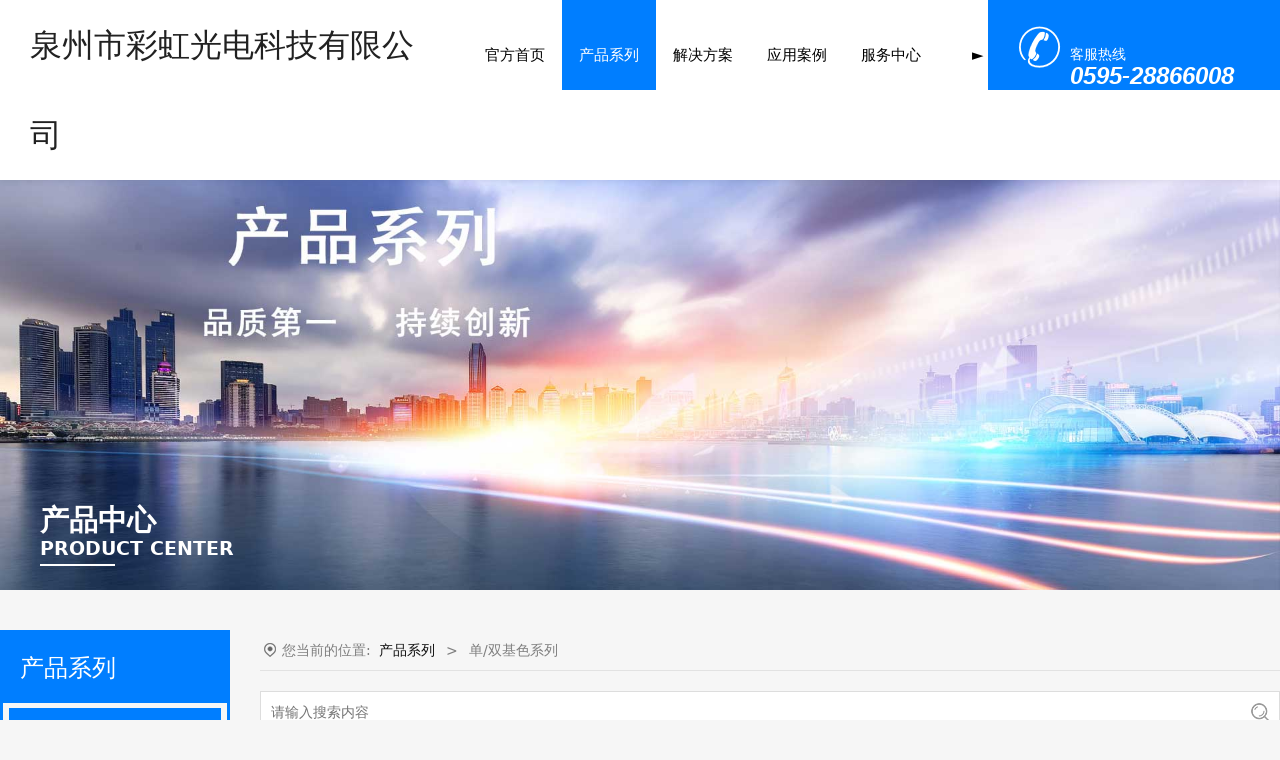

--- FILE ---
content_type: text/html; charset=UTF-8
request_url: http://www.fjchled.com/cate-16125-17792.html
body_size: 8783
content:
<!DOCTYPE HTML>
<html>
<head>
<title>单/双基色系列</title>
<meta charset="utf-8">
<meta http-equiv="X-UA-Compatible" content="IE=edge">
<meta name="viewport" content="width=device-width, initial-scale=1">
<meta content="yes" name="apple-mobile-web-app-capable">
<meta content="yes" name="apple-touch-fullscreen">
<meta content="" name="keywords">
<meta content="" name="description">
<meta content="initial-scale=1.0, minimum-scale=1.0, maximum-scale=2.0, user-scalable=no, width=device-width" name="viewport" />
<meta name="author" content="厦门三五互联信息有限公司,https://www.35.com/">
<link rel="icon" href="/favicon.ico" type="image/x-icon" /><link rel="stylesheet" href="/template/css/fontawesome/css/font-awesome.css">
<link rel="stylesheet" href="/template/css/global.css">
<link rel="stylesheet" href="/template/css/widget.css">
<link rel="stylesheet" href="/template/css/variousComponents.css">
<link rel="stylesheet" href="/template/css/images.css">
<link rel="stylesheet" href="/template/712/css/theme.css">
<link rel="stylesheet" href="/template/712/css/color_5.css">
<script src="/template/js/jquery-3.6.0.min.js"></script>
<!--[if !IE]><!-->
<script src="/template/js/base.js"></script>
<!--<![endif]-->
<!--[if gte IE 9]>
<script src="/template/js/base.js"></script>
<![endif]-->
<!--[if lt IE 9]>
      <link rel="stylesheet" href="/template/712/css/fontawesome/css/font-awesome-ie7.min.css">
      <script src="/template/js/selectivizr.js"></script>
      <script src="//cdn.bootcss.com/html5shiv/3.7.2/html5shiv.min.js"></script>
      <script src="//cdn.bootcss.com/respond.js/1.4.2/respond.min.js"></script>
      <script src="//cdn.bootcss.com/modernizr/2.8.2/modernizr.min.js"></script>
    <![endif]-->
<link href="/public/naples/plugins/lightbox/css/lightbox.min.css" rel="stylesheet">
<link rel="stylesheet" href="/template/banner/css/swiper.min.css">
<script src="/template/banner/js/swiper.min.js"></script> <script src="/template/js/jquery.SuperSlide.js"></script>
<script src="/template/js/common.js?1"></script>
<script src="/template/712/js/theme.js"></script>
<!-- feib -->
<script type="text/javascript" src="/public/naples/plugins/layer/layer.js"></script>
<script type="text/javascript" src="/forum/language.js?lanno=cn&_csrf=691f2U7LmCmXVtopqPSI6zoja9s9BAa2Ile%2F8i51yx8IhSztlDqoylDTyJkceq5zg5MXk1ZKAjuY5c2vLw"></script>
<script type="text/javascript" src="/forum/ajax-url.js?lanno=cn&_csrf=691f2U7LmCmXVtopqPSI6zoja9s9BAa2Ile%2F8i51yx8IhSztlDqoylDTyJkceq5zg5MXk1ZKAjuY5c2vLw"></script>
<!-- plugins -->
<script type="text/javascript" src="/public/naples/plugins/jQuery.formsValidation.js"></script>
<script type="text/javascript" src="/public/naples/plugins/jQuery.nodeCommon.js"></script>
<script type="text/javascript" src="/public/naples/plugins/extend.js"></script>
<link rel="stylesheet" href="/template/css/animate.min.css">
<script src="/template/js/animate.min.js"></script> 
<script type="text/javascript" src="/template/js/components.js"></script>
<script type="text/javascript" src="/public/naples/js/jquery.menu_style.js"></script>
<script type="text/javascript" src="/public/naples/js/jquery.init.js"></script>
<link rel="stylesheet" href="/template/css/jquery.mCustomScrollbar.css">
<script src="/template/js/jquery.mCustomScrollbar.concat.min.js"></script>
<script type="text/javascript">
$(function(){
    dataAnimate();
    (function($,lanno){
        if(lanno === "" || lanno === "default"){
            return '';
        }

        $(".w-languege").each(function(){
            $(this).find("a").each(function(){
                if($(this).data("lanno") === lanno){
                    $(this).addClass("cur");
                }else{
                    if($(this).hasClass("cur")){
                        $(this).removeClass("cur");
                    }
                }
            });
        });
        
        $('.w-languege-dropDown').each(function(){
            let lanTitle = $(this).find('.select-lang .cur').html();
            $(this).find('.cur-lang span').html(lanTitle);
        });

    })(jQuery,"cn");
});
</script>
<style type="text/css">
.bx-wrapper:hover .bx-prev, .bx-wrapper:hover .bx-next {
     visibility: hidden; 
}
</style>

<script>
(function(){
    var bp = document.createElement('script');
    var curProtocol = window.location.protocol.split(':')[0];
    if (curProtocol === 'https') {
        bp.src = 'https://zz.bdstatic.com/linksubmit/push.js';        
    }
    else {
        bp.src = 'http://push.zhanzhang.baidu.com/push.js';
    }
    var s = document.getElementsByTagName("script")[0];
    s.parentNode.insertBefore(bp, s);
})();
</script></head>
<body>

<script>var page = {pageId:16125};</script>
<script>var pages = [{"id":"16140","name":"\u516c\u53f8\u7b80\u4ecb","url":"\/page-16140.html"},{"id":"18465","name":"\u5b89\u9632\u76d1\u63a7","url":"\/page-18465.html"},{"id":"20059","name":"\u8054\u7cfb\u6211\u4eec","url":"\/page-20059.html"},{"id":"16124","name":"\u5b98\u65b9\u9996\u9875","url":"\/index.html"},{"id":"18429","name":"\u8d44\u6599\u4e0b\u8f7d","url":"\/page-18429.html"},{"id":"16141","name":"\u516c\u53f8\u73af\u5883","url":"\/page-16141.html"},{"id":"18466","name":"\u79fb\u52a8\u79df\u8d41","url":"\/page-18466.html"},{"id":"18635","name":"\u8425\u9500\u7f51\u7edc","url":"\/page-18635.html"},{"id":"16125","name":"\u4ea7\u54c1\u7cfb\u5217","url":"\/cate-16125.html"},{"id":"18430","name":"\u552e\u540e\u670d\u52a1","url":"\/page-18430.html"},{"id":"18467","name":"\u5e02\u653f\u5de5\u7a0b","url":"\/page-18467.html"},{"id":"18498","name":"\u4f01\u4e1a\u6587\u5316","url":"\/page-18498.html"},{"id":"17987","name":"\u89e3\u51b3\u65b9\u6848","url":"\/page-17987.html"},{"id":"18431","name":"\u5e38\u89c1\u95ee\u9898","url":"\/page-18431.html"},{"id":"16142","name":"\u53d1\u5c55\u5386\u7a0b","url":"\/page-16142.html"},{"id":"18468","name":"\u5546\u4e1a\u5e7f\u544a","url":"\/page-18468.html"},{"id":"16431","name":"\u5e94\u7528\u6848\u4f8b","url":"\/cate-16431.html"},{"id":"18469","name":"\u821e\u53f0\u80cc\u666f","url":"\/page-18469.html"},{"id":"18636","name":"\u4eba\u624d\u62db\u8058","url":"\/page-18636.html"},{"id":"18428","name":"\u670d\u52a1\u4e2d\u5fc3","url":"\/page-18428.html"},{"id":"18470","name":"\u4ea4\u901a\u8bf1\u5bfc","url":"\/page-18470.html"},{"id":"16126","name":"\u65b0\u95fb\u8d44\u8baf","url":"\/list-16126.html"},{"id":"18471","name":"\u4f53\u80b2\u573a\u9986","url":"\/page-18471.html"},{"id":"16127","name":"\u5173\u4e8e\u5f69\u8679","url":"\/page-16127.html"},{"id":"18735","name":"\u8054\u7cfb\u6211\u4eec","url":"\/page-18735.html"}];
var currentTheme = 712;var isSubmenuShow = 1;;</script>
<div class="body">
    <div class="w-container w-header w-header-common">
        <div class="row clearfix">
            <div class="mobile-nav-toggle"><i class="fa fa-navicon fa-2x"></i></div>
            <div class="nav_right_mask"></div>
            <div class="row_top clearfix">
                <div class="column columnL">
                    <div class="col-logo"> 
                        <div class="w-logo">
    <h1 ><a href=/index.html>泉州市彩虹光电科技有限公司</a></h1>
    <a style="display:none;" href="/index.html"  class="w-logo-img"  > <img src=""/> </a>
</div> 
                    </div>
                </div>
                <div class="column columnR clearfix">
                    <div class="topLogBox topLogBoxPc">
                        <div class="topLogBox-in">
                            <div class="clearfix"> 
                                <div class="lang_c">
                                 
                                </div>
                                <div class="lg_c">
                                 
                                 
                                </div>
                            </div>
                        </div>
                    </div>
                    <div class="w-custom"> <div class="li-div" data-comunique="b0eb81b5b1f2ba9f03ea04fa30a97dce">
    <div class="w-text"  style="">
        <style type="text/css">@media (max-width:1600px){
   .tel_h{ padding:15px 30px 0 !important;}
}
@media (max-width:1200px){
   .w-custom{ display:none;}
}</style>
<div style="padding:15px 100px 0 30px;" class="tel_h clearfix">
    <img src="//r.35.com/images/phone7.png" style="margin-right:8px; float:left;"/>
 &nbsp; &nbsp;
    <div style=" line-height:1.2; margin-left:52px;">
        <span>客服热线</span><br/><span style="font-size:24px; font-family:Arial, Helvetica, sans-serif; font-weight:bold; font-style:italic;">0595-28866008</span>
 &nbsp; &nbsp;
    </div>
</div>    </div>
</div></div> 
                </div>
                <div class="column columnM clearfix"> 
                    <div class="w-nav w-nav1 g-active-add"><div class="w-nav-in"><ul class="nav_inner clearfix" id="g-web-ul-menu" style="display:none;"><li  data-menuid="16124"><a href = "/index.html" data-action = "16124" >官方首页</a><i class="nav_simpline_cur"></i></li><li data-menuid="16125"><div class="li-parent-div li-parentOne-div"><a href = "/cate-16125.html" data-action = "16125" >产品系列<i class="fa fa-plus"></i></a></div><i class="nav_simpline_cur"></i><div class="submenu"><div class="back-div"><i class="fa fa-angle-left"></i><span>返回</span></div><ul><li><div class="li-parent-div li-parentOne-div"><a href = "/cate-16125-17792.html" data-cateType = "1" >单/双基色系列</a></div><div class="submenu"><div class="back-div"><i class="fa fa-angle-left"></i><span>返回</span></div><ul></ul></div></li><li><a href = "/cate-16125-17790.html" data-cateType = "1" >室内全彩系列</a></li><li><a href = "/cate-16125-17791.html" data-cateType = "1" >户外全彩系列</a></li><li><a href = "/cate-16125-17789.html" data-cateType = "1" >小间距系列</a></li><li><a href = "/cate-16125-18207.html" data-cateType = "1" >租赁全彩系列</a></li><li><a href = "/cate-16125-18208.html" data-cateType = "1" >定制系列</a></li></ul></div></li><li data-menuid="17987"><div class="li-parent-div li-parentOne-div"><a href = "/page-17987.html" data-action = "17987" >解决方案<i class="fa fa-plus"></i></a></div><i class="nav_simpline_cur"></i><div class="submenu"><div class="back-div"><i class="fa fa-angle-left"></i><span>返回</span></div><ul><li  data-menuid="18465"><a href = "/page-18465.html" data-action = "18465" >安防监控</a></li><li  data-menuid="18466"><a href = "/page-18466.html" data-action = "18466" >移动租赁</a></li><li  data-menuid="18467"><a href = "/page-18467.html" data-action = "18467" >市政工程</a></li><li  data-menuid="18468"><a href = "/page-18468.html" data-action = "18468" >商业广告</a></li><li  data-menuid="18469"><a href = "/page-18469.html" data-action = "18469" >舞台背景</a></li><li  data-menuid="18470"><a href = "/page-18470.html" data-action = "18470" >交通诱导</a></li><li  data-menuid="18471"><a href = "/page-18471.html" data-action = "18471" >体育场馆</a></li></ul></div></li><li data-menuid="16431"><div class="li-parent-div li-parentOne-div"><a href = "/cate-16431.html" data-action = "16431" >应用案例<i class="fa fa-plus"></i></a></div><i class="nav_simpline_cur"></i><div class="submenu"><div class="back-div"><i class="fa fa-angle-left"></i><span>返回</span></div><ul><li><a href = "/cate-16431-18115.html" data-cateType = "1" >室内LED屏</a></li><li><a href = "/cate-16431-18116.html" data-cateType = "1" >户外LED屏</a></li><li><a href = "/cate-16431-18117.html" data-cateType = "1" >门头走字屏</a></li><li><a href = "/cate-16431-18118.html" data-cateType = "1" >交通诱导屏</a></li><li><a href = "/cate-16431-18119.html" data-cateType = "1" >商业广告屏</a></li><li><a href = "/cate-16431-18120.html" data-cateType = "1" >安防监控屏</a></li><li><a href = "/cate-16431-18715.html" data-cateType = "1" >广电传媒屏</a></li></ul></div></li><li data-menuid="18428"><div class="li-parent-div li-parentOne-div"><a href = "/page-18428.html" data-action = "18428" >服务中心<i class="fa fa-plus"></i></a></div><i class="nav_simpline_cur"></i><div class="submenu"><div class="back-div"><i class="fa fa-angle-left"></i><span>返回</span></div><ul><li  data-menuid="18429"><a href = "/page-18429.html" data-action = "18429" >资料下载</a></li><li  data-menuid="18430"><a href = "/page-18430.html" data-action = "18430" >售后服务</a></li><li  data-menuid="18431"><a href = "/page-18431.html" data-action = "18431" >常见问题</a></li></ul></div></li><li data-menuid="16126"><div class="li-parent-div li-parentOne-div"><a href = "/list-16126.html" data-action = "16126" >新闻资讯<i class="fa fa-plus"></i></a></div><i class="nav_simpline_cur"></i><div class="submenu"><div class="back-div"><i class="fa fa-angle-left"></i><span>返回</span></div><ul><li><a href = "/list-16126-16056.html" data-cateType = "2" >企业动态</a></li><li><a href = "/list-16126-16057.html" data-cateType = "2" >行业资读</a></li></ul></div></li><li data-menuid="16127"><div class="li-parent-div li-parentOne-div"><a href = "/page-16127.html" data-action = "16127" >关于彩虹<i class="fa fa-plus"></i></a></div><i class="nav_simpline_cur"></i><div class="submenu"><div class="back-div"><i class="fa fa-angle-left"></i><span>返回</span></div><ul><li  data-menuid="16140"><a href = "/page-16140.html" data-action = "16140" >公司简介</a></li><li  data-menuid="16141"><a href = "/page-16141.html" data-action = "16141" >公司环境</a></li><li  data-menuid="18498"><a href = "/page-18498.html" data-action = "18498" >企业文化</a></li><li  data-menuid="16142"><a href = "/page-16142.html" data-action = "16142" >发展历程</a></li><li  data-menuid="18636"><a href = "/page-18636.html" data-action = "18636" >人才招聘</a></li></ul></div></li><li data-menuid="18735"><div class="li-parent-div li-parentOne-div"><a href = "/page-18735.html" data-action = "18735" >联系我们<i class="fa fa-plus"></i></a></div><i class="nav_simpline_cur"></i><div class="submenu"><div class="back-div"><i class="fa fa-angle-left"></i><span>返回</span></div><ul><li  data-menuid="20059"><a href = "/page-20059.html" data-action = "20059" >联系我们</a></li><li  data-menuid="18635"><a href = "/page-18635.html" data-action = "18635" >营销网络</a></li></ul></div></li><div class="nav_moveBox"></div></ul></div></div><script type="text/javascript">
    (function($){
        if($(".g-active-add").length > 0){
            var joinMenu = ["16125"];
            for(var i in joinMenu){
                $(".g-active-add li").each(function(key){
                    if($(this).data("menuid") == joinMenu[i]){
                        $(this).addClass("active");
                    }
                });
                $(".navSubX li").each(function(key){
                    if($(this).data("menuid") == joinMenu[i]){
                        $(this).addClass("active");
                    }
                });
            }
        }
    })(jQuery);
</script> 
                </div>
            </div>
            <div class="col-right clearfix"> 
                <div class="w-nav g-active-add"><div class="w-nav-in"><ul class="nav_inner clearfix"><li  data-menuid="16124"><a href = "/index.html" data-action = "16124" >官方首页</a><i class="nav_simpline_cur"></i></li><li data-menuid="16125"><div class="li-parent-div li-parentOne-div"><a href = "/cate-16125.html" data-action = "16125" >产品系列<i class="fa fa-plus"></i></a></div><i class="nav_simpline_cur"></i><div class="submenu"><div class="back-div"><i class="fa fa-angle-left"></i><span>返回</span></div><ul><li><div class="li-parent-div li-parentOne-div"><a href = "/cate-16125-17792.html" data-cateType = "1" >单/双基色系列</a></div><div class="submenu"><div class="back-div"><i class="fa fa-angle-left"></i><span>返回</span></div><ul></ul></div></li><li><a href = "/cate-16125-17790.html" data-cateType = "1" >室内全彩系列</a></li><li><a href = "/cate-16125-17791.html" data-cateType = "1" >户外全彩系列</a></li><li><a href = "/cate-16125-17789.html" data-cateType = "1" >小间距系列</a></li><li><a href = "/cate-16125-18207.html" data-cateType = "1" >租赁全彩系列</a></li><li><a href = "/cate-16125-18208.html" data-cateType = "1" >定制系列</a></li></ul></div></li><li data-menuid="17987"><div class="li-parent-div li-parentOne-div"><a href = "/page-17987.html" data-action = "17987" >解决方案<i class="fa fa-plus"></i></a></div><i class="nav_simpline_cur"></i><div class="submenu"><div class="back-div"><i class="fa fa-angle-left"></i><span>返回</span></div><ul><li  data-menuid="18465"><a href = "/page-18465.html" data-action = "18465" >安防监控</a></li><li  data-menuid="18466"><a href = "/page-18466.html" data-action = "18466" >移动租赁</a></li><li  data-menuid="18467"><a href = "/page-18467.html" data-action = "18467" >市政工程</a></li><li  data-menuid="18468"><a href = "/page-18468.html" data-action = "18468" >商业广告</a></li><li  data-menuid="18469"><a href = "/page-18469.html" data-action = "18469" >舞台背景</a></li><li  data-menuid="18470"><a href = "/page-18470.html" data-action = "18470" >交通诱导</a></li><li  data-menuid="18471"><a href = "/page-18471.html" data-action = "18471" >体育场馆</a></li></ul></div></li><li data-menuid="16431"><div class="li-parent-div li-parentOne-div"><a href = "/cate-16431.html" data-action = "16431" >应用案例<i class="fa fa-plus"></i></a></div><i class="nav_simpline_cur"></i><div class="submenu"><div class="back-div"><i class="fa fa-angle-left"></i><span>返回</span></div><ul><li><a href = "/cate-16431-18115.html" data-cateType = "1" >室内LED屏</a></li><li><a href = "/cate-16431-18116.html" data-cateType = "1" >户外LED屏</a></li><li><a href = "/cate-16431-18117.html" data-cateType = "1" >门头走字屏</a></li><li><a href = "/cate-16431-18118.html" data-cateType = "1" >交通诱导屏</a></li><li><a href = "/cate-16431-18119.html" data-cateType = "1" >商业广告屏</a></li><li><a href = "/cate-16431-18120.html" data-cateType = "1" >安防监控屏</a></li><li><a href = "/cate-16431-18715.html" data-cateType = "1" >广电传媒屏</a></li></ul></div></li><li data-menuid="18428"><div class="li-parent-div li-parentOne-div"><a href = "/page-18428.html" data-action = "18428" >服务中心<i class="fa fa-plus"></i></a></div><i class="nav_simpline_cur"></i><div class="submenu"><div class="back-div"><i class="fa fa-angle-left"></i><span>返回</span></div><ul><li  data-menuid="18429"><a href = "/page-18429.html" data-action = "18429" >资料下载</a></li><li  data-menuid="18430"><a href = "/page-18430.html" data-action = "18430" >售后服务</a></li><li  data-menuid="18431"><a href = "/page-18431.html" data-action = "18431" >常见问题</a></li></ul></div></li><li data-menuid="16126"><div class="li-parent-div li-parentOne-div"><a href = "/list-16126.html" data-action = "16126" >新闻资讯<i class="fa fa-plus"></i></a></div><i class="nav_simpline_cur"></i><div class="submenu"><div class="back-div"><i class="fa fa-angle-left"></i><span>返回</span></div><ul><li><a href = "/list-16126-16056.html" data-cateType = "2" >企业动态</a></li><li><a href = "/list-16126-16057.html" data-cateType = "2" >行业资读</a></li></ul></div></li><li data-menuid="16127"><div class="li-parent-div li-parentOne-div"><a href = "/page-16127.html" data-action = "16127" >关于彩虹<i class="fa fa-plus"></i></a></div><i class="nav_simpline_cur"></i><div class="submenu"><div class="back-div"><i class="fa fa-angle-left"></i><span>返回</span></div><ul><li  data-menuid="16140"><a href = "/page-16140.html" data-action = "16140" >公司简介</a></li><li  data-menuid="16141"><a href = "/page-16141.html" data-action = "16141" >公司环境</a></li><li  data-menuid="18498"><a href = "/page-18498.html" data-action = "18498" >企业文化</a></li><li  data-menuid="16142"><a href = "/page-16142.html" data-action = "16142" >发展历程</a></li><li  data-menuid="18636"><a href = "/page-18636.html" data-action = "18636" >人才招聘</a></li></ul></div></li><li data-menuid="18735"><div class="li-parent-div li-parentOne-div"><a href = "/page-18735.html" data-action = "18735" >联系我们<i class="fa fa-plus"></i></a></div><i class="nav_simpline_cur"></i><div class="submenu"><div class="back-div"><i class="fa fa-angle-left"></i><span>返回</span></div><ul><li  data-menuid="20059"><a href = "/page-20059.html" data-action = "20059" >联系我们</a></li><li  data-menuid="18635"><a href = "/page-18635.html" data-action = "18635" >营销网络</a></li></ul></div></li><div class="nav_moveBox"></div></ul></div></div><script type="text/javascript">
    (function($){
        if($(".g-active-add").length > 0){
            var joinMenu = ["16125"];
            for(var i in joinMenu){
                $(".g-active-add li").each(function(key){
                    if($(this).data("menuid") == joinMenu[i]){
                        $(this).addClass("active");
                    }
                });
                $(".navSubX li").each(function(key){
                    if($(this).data("menuid") == joinMenu[i]){
                        $(this).addClass("active");
                    }
                });
            }
        }
    })(jQuery);
</script>                <div class="topLogBox topLogBoxTel">
                    <div class="topLogBox-in">
                        <div class="col-com"> 
                             
                             
                              
                        </div>
                    </div>
                </div>
            </div>
        </div>
    </div>
    <section class="w-container bannerBox ">
    <div class="banner_edit"><div id="comBannerMain" class="banner_text"><div class="li-div" data-comunique="002a8e57ee9b82cf534900eb6373ad4f">
    <div class="w-text"  style="">
        <style type="text/css">.banner_edit{ top:auto; bottom:24px;}
  .bnT{ color:#fff; line-height:1.2;}</style><div style="font-weight:bold;" class="bnT"><div style="font-size:29px;">产品中心</div><div style="font-size:19px;">PRODUCT CENTER</div><div style="width:75px; height:2px; background:#fff; margin-top:5px;"></div></div>    </div>
</div></div></div>    <div class="banner">
        <a href="javascript:void(0);" target="_self">
            <img src="/home/7/2/9em5bl/resource/2019/05/11/5cd6471625606.jpg" alt="" title="" style=""/>
        </a>
    </div>
</section>    
    <div class="w-container w-main">
        <div class="row"> 
			
            <div class="wrap-content-in w-system w-productcom">
                <div class="w-system-in"> 
                    <!--产品顶部列表分类-->
					<div class="side_bar"><div class="w-com-menu w-com-menu-V" style=""><div class="w-com-menu-in" id="Lroccomp-b8369ebf60b3996c2e8713c47dda4711"><div class="systitle"><div class="systitle-in">产品系列</div><i class="fa icon_menuControl"></i></div><ul class="ul-parent clearfix"><li class="li-parent" data-cateid="17792"><div class="div-parent"><a href="/cate-16125-17792.html" >单/双基色系列</a><span class="menu_simpline_cur"></span><i class="fa fa-plus"></i></div><div class="ul-submenu"><div class="ul-submenu-up"></div><ul class="clearfix"><li class="li-parent" data-cateid="18109"><div class="div-parent"><a href="/cate-16125-18109.html" >单/双色直插系列</a></div></li><li class="li-parent" data-cateid="18111"><div class="div-parent"><a href="/cate-16125-18111.html" >单/双色表贴系列</a></div></li></ul></div></li><li class="li-parent" data-cateid="17790"><div class="div-parent"><a href="/cate-16125-17790.html" >室内全彩系列</a><span class="menu_simpline_cur"></span></div></li><li class="li-parent" data-cateid="17791"><div class="div-parent"><a href="/cate-16125-17791.html" >户外全彩系列</a><span class="menu_simpline_cur"></span></div></li><li class="li-parent" data-cateid="17789"><div class="div-parent"><a href="/cate-16125-17789.html" >小间距系列</a><span class="menu_simpline_cur"></span></div></li><li class="li-parent" data-cateid="18207"><div class="div-parent"><a href="/cate-16125-18207.html" >租赁全彩系列</a><span class="menu_simpline_cur"></span></div></li><li class="li-parent" data-cateid="18208"><div class="div-parent"><a href="/cate-16125-18208.html" >定制系列</a><span class="menu_simpline_cur"></span></div></li></ul></div></div><script type="text/javascript"> (function($){ if($("#Lroccomp-b8369ebf60b3996c2e8713c47dda4711").length > 0){ var joinCate = ["17792"]; for(var i in joinCate){ $("#Lroccomp-b8369ebf60b3996c2e8713c47dda4711 li").each(function(key){ if($(this).data("cateid") == joinCate[i]){ $(this).addClass("cur"); } }); } } })(jQuery);</script></div>                    <!--产品顶部列表分类 end--> 
                    <!--产品列表有侧边栏-->
					<div class="side_left">
    <style type="text/css">
        .w-prd-list1 .w-prd-list-cell{ width:24.99%; *width:24.98%;}
    </style>
    <div class="crumbs"><div class="crumbs_in">您当前的位置: &nbsp;<a href="/cate-16125.html">产品系列</a><span class="separate_span"> > </span> 单/双基色系列 </div></div>    <div class="w-searchbox">
    <div class="search-w search-defaut-w">
        <input type="text" placeholder="请输入搜索内容" value="" id="search-input-product" class="input-text-w input-search-w">
        <div class="btn-default-w search-btn-w" id="search-component-product"><span class="btn-inner">搜索</span></div>
    </div>
</div>
<script type="text/javascript">
    $(function () {
        $("#search-input-product").focus(function () {
            $(this).keydown(function (e) {
                if (e.keyCode == 13) {
                    $(this).blur();
                    $("#search-component-product").click();
                }
                if (e.keyCode == 13)
                    e.keyCode = 0;
            });
        });
        $("#search-component-product").click(function () {
            var _this = $(this);
            var _search_key = $(this).parent().find(".input-search-w").val();
            if ($.trim(_search_key) === "" || _search_key === "") {
                window.location.href = "/cate-16125-17792.html";
                return '';
            }
            window.location.href = "/cate-16125-17792.html" + "?k=" + encodeURIComponent(_search_key);
        });
    });
</script>    <div class="w-prd-list w-prd-list1 prd_imgScaleBig" id="id2f37be5f0742be842394e28ad87ffec9">
        <div class="w-prd-list-in clearfix">
                                                <div class="w-prd-list-cell">
                        <div class="w-prd-list-cell-in">
                            <div class="w-prd-con">
                                <div class="w-prd-imgbox" title="户外P10单红直插"> <a target="_self" href="/product-16125-17792-56492.html" class="img-count w-prd-img">
                                        <div class="aspectRatio" style="padding-bottom:100%"></div>
                                        <div class="img-count-in"><img alt="" title="" src="/home/7/2/9em5bl/resource/2019/05/06/5ccffc6f1c4ea.jpg"  /></div>
                                    </a> </div>
                                <div class="w-prd-infobox"  style="text-align:center">
                                                                        <h2 class="w-prd-name" title="户外P10单红直插">
                                                                                    <a target="_self" href="/product-16125-17792-56492.html">户外P10单红直插</a>
                                                                            </h2>
                                                                    </div>
                            </div>
                        </div>
                    </div>
                                    <div class="w-prd-list-cell">
                        <div class="w-prd-list-cell-in">
                            <div class="w-prd-con">
                                <div class="w-prd-imgbox" title="户外P10单白直插"> <a target="_self" href="/product-16125-17792-56493.html" class="img-count w-prd-img">
                                        <div class="aspectRatio" style="padding-bottom:100%"></div>
                                        <div class="img-count-in"><img alt="" title="" src="/home/7/2/9em5bl/resource/2019/05/06/5ccffc783a732.jpg"  /></div>
                                    </a> </div>
                                <div class="w-prd-infobox"  style="text-align:center">
                                                                        <h2 class="w-prd-name" title="户外P10单白直插">
                                                                                    <a target="_self" href="/product-16125-17792-56493.html">户外P10单白直插</a>
                                                                            </h2>
                                                                    </div>
                            </div>
                        </div>
                    </div>
                                    <div class="w-prd-list-cell">
                        <div class="w-prd-list-cell-in">
                            <div class="w-prd-con">
                                <div class="w-prd-imgbox" title="户外P10单黄直插"> <a target="_self" href="/product-16125-17792-56494.html" class="img-count w-prd-img">
                                        <div class="aspectRatio" style="padding-bottom:100%"></div>
                                        <div class="img-count-in"><img alt="" title="" src="/home/7/2/9em5bl/resource/2019/05/06/5ccffc81a3d7b.jpg"  /></div>
                                    </a> </div>
                                <div class="w-prd-infobox"  style="text-align:center">
                                                                        <h2 class="w-prd-name" title="户外P10单黄直插">
                                                                                    <a target="_self" href="/product-16125-17792-56494.html">户外P10单黄直插</a>
                                                                            </h2>
                                                                    </div>
                            </div>
                        </div>
                    </div>
                                    <div class="w-prd-list-cell">
                        <div class="w-prd-list-cell-in">
                            <div class="w-prd-con">
                                <div class="w-prd-imgbox" title="户外P10单绿直插"> <a target="_self" href="/product-16125-17792-56495.html" class="img-count w-prd-img">
                                        <div class="aspectRatio" style="padding-bottom:100%"></div>
                                        <div class="img-count-in"><img alt="" title="" src="/home/7/2/9em5bl/resource/2019/05/06/5ccffc8f699b0.jpg"  /></div>
                                    </a> </div>
                                <div class="w-prd-infobox"  style="text-align:center">
                                                                        <h2 class="w-prd-name" title="户外P10单绿直插">
                                                                                    <a target="_self" href="/product-16125-17792-56495.html">户外P10单绿直插</a>
                                                                            </h2>
                                                                    </div>
                            </div>
                        </div>
                    </div>
                                    <div class="w-prd-list-cell">
                        <div class="w-prd-list-cell-in">
                            <div class="w-prd-con">
                                <div class="w-prd-imgbox" title="户外P10单蓝直插"> <a target="_self" href="/product-16125-17792-56496.html" class="img-count w-prd-img">
                                        <div class="aspectRatio" style="padding-bottom:100%"></div>
                                        <div class="img-count-in"><img alt="" title="" src="/home/7/2/9em5bl/resource/2019/05/06/5ccffc9b9e606.jpg"  /></div>
                                    </a> </div>
                                <div class="w-prd-infobox"  style="text-align:center">
                                                                        <h2 class="w-prd-name" title="户外P10单蓝直插">
                                                                                    <a target="_self" href="/product-16125-17792-56496.html">户外P10单蓝直插</a>
                                                                            </h2>
                                                                    </div>
                            </div>
                        </div>
                    </div>
                                    <div class="w-prd-list-cell">
                        <div class="w-prd-list-cell-in">
                            <div class="w-prd-con">
                                <div class="w-prd-imgbox" title="亚户外P10单红直插"> <a target="_self" href="/product-16125-17792-56505.html" class="img-count w-prd-img">
                                        <div class="aspectRatio" style="padding-bottom:100%"></div>
                                        <div class="img-count-in"><img alt="" title="" src="/home/7/2/9em5bl/resource/2019/05/06/5ccffc25142b1.jpg"  /></div>
                                    </a> </div>
                                <div class="w-prd-infobox"  style="text-align:center">
                                                                        <h2 class="w-prd-name" title="亚户外P10单红直插">
                                                                                    <a target="_self" href="/product-16125-17792-56505.html">亚户外P10单红直插</a>
                                                                            </h2>
                                                                    </div>
                            </div>
                        </div>
                    </div>
                                    <div class="w-prd-list-cell">
                        <div class="w-prd-list-cell-in">
                            <div class="w-prd-con">
                                <div class="w-prd-imgbox" title="亚户外P10单白直插"> <a target="_self" href="/product-16125-17792-56509.html" class="img-count w-prd-img">
                                        <div class="aspectRatio" style="padding-bottom:100%"></div>
                                        <div class="img-count-in"><img alt="" title="" src="/home/7/2/9em5bl/resource/2019/05/06/5ccffc2b2a15c.jpg"  /></div>
                                    </a> </div>
                                <div class="w-prd-infobox"  style="text-align:center">
                                                                        <h2 class="w-prd-name" title="亚户外P10单白直插">
                                                                                    <a target="_self" href="/product-16125-17792-56509.html">亚户外P10单白直插</a>
                                                                            </h2>
                                                                    </div>
                            </div>
                        </div>
                    </div>
                                    <div class="w-prd-list-cell">
                        <div class="w-prd-list-cell-in">
                            <div class="w-prd-con">
                                <div class="w-prd-imgbox" title="亚户外P10单黄直插"> <a target="_self" href="/product-16125-17792-56511.html" class="img-count w-prd-img">
                                        <div class="aspectRatio" style="padding-bottom:100%"></div>
                                        <div class="img-count-in"><img alt="" title="" src="/home/7/2/9em5bl/resource/2019/05/06/5ccffc385cff6.jpg"  /></div>
                                    </a> </div>
                                <div class="w-prd-infobox"  style="text-align:center">
                                                                        <h2 class="w-prd-name" title="亚户外P10单黄直插">
                                                                                    <a target="_self" href="/product-16125-17792-56511.html">亚户外P10单黄直插</a>
                                                                            </h2>
                                                                    </div>
                            </div>
                        </div>
                    </div>
                                    <div class="w-prd-list-cell">
                        <div class="w-prd-list-cell-in">
                            <div class="w-prd-con">
                                <div class="w-prd-imgbox" title="亚户外P10单绿直插"> <a target="_self" href="/product-16125-17792-56512.html" class="img-count w-prd-img">
                                        <div class="aspectRatio" style="padding-bottom:100%"></div>
                                        <div class="img-count-in"><img alt="" title="" src="/home/7/2/9em5bl/resource/2019/05/06/5ccffc439d59c.jpg"  /></div>
                                    </a> </div>
                                <div class="w-prd-infobox"  style="text-align:center">
                                                                        <h2 class="w-prd-name" title="亚户外P10单绿直插">
                                                                                    <a target="_self" href="/product-16125-17792-56512.html">亚户外P10单绿直插</a>
                                                                            </h2>
                                                                    </div>
                            </div>
                        </div>
                    </div>
                                    <div class="w-prd-list-cell">
                        <div class="w-prd-list-cell-in">
                            <div class="w-prd-con">
                                <div class="w-prd-imgbox" title="亚户外P10单蓝直插"> <a target="_self" href="/product-16125-17792-56513.html" class="img-count w-prd-img">
                                        <div class="aspectRatio" style="padding-bottom:100%"></div>
                                        <div class="img-count-in"><img alt="" title="" src="/home/7/2/9em5bl/resource/2019/05/06/5ccffc509b33f.jpg"  /></div>
                                    </a> </div>
                                <div class="w-prd-infobox"  style="text-align:center">
                                                                        <h2 class="w-prd-name" title="亚户外P10单蓝直插">
                                                                                    <a target="_self" href="/product-16125-17792-56513.html">亚户外P10单蓝直插</a>
                                                                            </h2>
                                                                    </div>
                            </div>
                        </div>
                    </div>
                                    <div class="w-prd-list-cell">
                        <div class="w-prd-list-cell-in">
                            <div class="w-prd-con">
                                <div class="w-prd-imgbox" title="户外P10双色直插"> <a target="_self" href="/product-16125-17792-56592.html" class="img-count w-prd-img">
                                        <div class="aspectRatio" style="padding-bottom:100%"></div>
                                        <div class="img-count-in"><img alt="" title="" src="/home/7/2/9em5bl/resource/2019/05/06/5ccffdc7bc173.jpg"  /></div>
                                    </a> </div>
                                <div class="w-prd-infobox"  style="text-align:center">
                                                                        <h2 class="w-prd-name" title="户外P10双色直插">
                                                                                    <a target="_self" href="/product-16125-17792-56592.html">户外P10双色直插</a>
                                                                            </h2>
                                                                    </div>
                            </div>
                        </div>
                    </div>
                                    <div class="w-prd-list-cell">
                        <div class="w-prd-list-cell-in">
                            <div class="w-prd-con">
                                <div class="w-prd-imgbox" title="室内3.75单色表贴"> <a target="_self" href="/product-16125-17792-56542.html" class="img-count w-prd-img">
                                        <div class="aspectRatio" style="padding-bottom:100%"></div>
                                        <div class="img-count-in"><img alt="" title="" src="/home/7/2/9em5bl/resource/2020/11/19/5fb5e7e14458f.png"  /></div>
                                    </a> </div>
                                <div class="w-prd-infobox"  style="text-align:center">
                                                                        <h2 class="w-prd-name" title="室内3.75单色表贴">
                                                                                    <a target="_self" href="/product-16125-17792-56542.html">室内3.75单色表贴</a>
                                                                            </h2>
                                                                    </div>
                            </div>
                        </div>
                    </div>
                                    </div>
    </div>
    <div class="w-pages">
            <a href="javascript:void(0);" class="w-page-first disabled">
            <span class="w-first-text">首页</span>
        </a>
    

            <a href="javascript:void(0);" class="w-page-pre disabled">
            <span class="w-pre-text">&lt;上一页</span>
        </a>
    
                        
            
                            <a title="1" href="javascript:void(0);" class="cur">1</a>
                                
            
                            <a title="2" href="/cate-16125-17792-2.html">2</a>
                        
            <a href="/cate-16125-17792-2.html" class="w-page-next">
            <span class="w-next-text">下一页&gt;</span>
        </a>
    
            <a href="/cate-16125-17792-2.html" class="w-page-last">
            <span class="w-last-text">尾页</span>
        </a>
    </div>
</div>
<script type="text/javascript">
    $(function () {
        $("#id2f37be5f0742be842394e28ad87ffec9").listRow({
            row:4,
            rowList: ".w-prd-list-cell",
            rowFind: ".w-prd-infobox"
        });
    });
</script>
                    <!--产品列表 end-->
                </div>
            </div>
        </div>
    </div>
    <div class="w-container w-footer">
        <div class="w-footer-section pdTop-default pdBottom-default"  id="section-207199"><div class="w-footer-in" style="max-width:;"><div class="foot-mask" ></div><div class="w-foot-content  pdTop-default pdBottom-default" data-id="207199" data-type="31"><div class="li-div" data-comunique="28d8f3f92f67c9ff2d5f4716bf514343">
    <div class="tel-hidden w-space space-b noChoose"  style="height:25px;">
        <div class="stretch-b"></div>
    </div>
</div><div class="li-div col-li-div" data-id="239462" data-type="1"><div class="col-table"><table class="div-table div-table-first" width="100%" cellspacing="0" data-pid="207199" cellpadding="0" border="0"><tbody><tr><td class="td-w" width="10.342205323193916%"><div class="div-padding"><div class="li-div" data-comunique="55c47bd3e2215ee9d6d74af020afc68c">
    <div class="tel-hidden w-text"  style="">
        <p style="text-align: center;"><strong><span style="color: rgb(255, 255, 255); font-size: 18px;">关于彩虹</span></strong><span style="color: rgb(255, 255, 255);"><br/></span></p><p style="text-align: center;"><a href="/page-16140.html" target="_self"><span style="color: rgb(255, 255, 255);">公司简介</span></a><span style="color: rgb(255, 255, 255);"><br/><a href="/page-16141.html" target="_self">工作环境</a><br/><a href="/page-18498.html" target="_self">企业文化</a><br/><a href="/page-16142.html" target="_self">发展历程</a><br/><a href="/page-16143.html" target="_self">荣誉资质</a><br/><a href="/page-18636.html" target="_self">人才招聘</a><br/></span></p>    </div>
</div></div></td><td class="td-w" width="12.167300380228136%"><div class="div-padding"><div class="li-div" data-comunique="a39811654fa006d65664de9417c5a05e">
    <div class="tel-hidden w-text"  style="">
        <p style="text-align: center;"><span style="font-size: 18px; color: rgb(255, 255, 255);"><strong>产品中心</strong></span></p><p style="text-align: center;"><a href="/cate-16125-17792.html" target="_self"><span style="color: rgb(255, 255, 255);">单/双基色系列</span></a><span style="color: rgb(0, 0, 0);"><br/><a href="/cate-16125-17790.html" target="_self">室内全彩系列</a><br/><a href="/cate-16125-17791.html" target="_self">室外全彩系列</a><br/><a href="/cate-16125-17789.html" target="_self">小间距系列</a><br/><a href="/cate-16125-18207.html" target="_self">租赁全彩系列</a><br/><a href="/cate-16125-18208.html" target="_self">定制系列</a><br/></span></p>    </div>
</div></div></td><td class="td-w" width="12.243346007604563%"><div class="div-padding"><div class="li-div" data-comunique="f1c0eff61f4f4f4fa8889177abd9da2a">
    <div class="tel-hidden w-text"  style="">
        <p style="text-align: center;"><strong><span style="font-size: 18px;">解决方案</span></strong></p><p style="text-align: center;"><a href="/page-18465.html" target="_self">安防监控</a><br/><a href="/page-18466.html" target="_self">移动租赁</a><br/><a href="/page-18467.html" target="_self">市政工程</a><br/><a href="/page-18468.html" target="_self">商业广告</a><br/><a href="/page-18469.html" target="_self">舞台背景</a><br/><a href="/page-18470.html" target="_self">交通诱导</a><br/><a href="/page-18471.html" target="_self">体育场馆</a><br/></p>    </div>
</div></div></td><td class="td-w" width="14.52471482889734%"><div class="div-padding"><div class="li-div" data-comunique="2100305aec9f6a3d9f2f84b5d6b8f3bd">
    <div class="tel-hidden w-text"  style="">
        <p style="text-align: center;"><span style="color: rgb(255, 255, 255);"><strong><span style="font-size: 18px;">应用案例</span></strong></span></p><p style="text-align: center;"><a href="/cate-16431-18115.html" style="color: rgb(255, 255, 255);"><span style="color: rgb(255, 255, 255);">室内LED屏</span></a><span style="color: rgb(0, 0, 0);"><br/><a href="/cate-16431-18116.html" target="_self" style="color: rgb(255, 255, 255); "><span style="color: rgb(255, 255, 255);">户外LED屏</span></a><br/><a href="/cate-16431-18117.html" style="color: rgb(255, 255, 255);"><span style="color: rgb(255, 255, 255);">门头走字屏</span></a><span style="color: rgb(0, 0, 0);"><br/><a href="/cate-16431-18118.html" target="_self">交通诱导屏</a><br/><a href="/cate-16431-18119.html" target="_self">商业广告屏</a><br/><a href="/cate-16431-18120.html" target="_self">安防监控屏</a></span></span><br/><span><a href="/cate-16431-18715.html" target="_self">广电传媒屏</a></span></p>    </div>
</div></div></td><td class="td-w" width="26.996197718631176%"><div class="div-padding"><div class="li-div" data-comunique="5956baf470592dd05d573289010d4738">
    <div class="w-text"  style="">
        <h4>泉州市彩虹光电科技有限公司</h4><p><span style="font-family: 微软雅黑, &quot;Microsoft YaHei&quot;;">业务电话：18150523957&nbsp; &nbsp;13328888190</span></p><p><span style="font-family: 微软雅黑, &quot;Microsoft YaHei&quot;;">客服热线：0595-28866008</span></p><p><span style="font-family: 微软雅黑, &quot;Microsoft YaHei&quot;;">泉州总部地址：福建省泉州市鲤城区浮桥高山工业区</span></p><p><span style="font-family: 微软雅黑, &quot;Microsoft YaHei&quot;;">官方网址： http://www.fjchled.com</span></p>    </div>
</div></div></td><td class="td-w" width="16.53992395437262%"><div class="div-padding"><div class="li-div" data-comunique="9b9d2908d31aafd019f9837fc0f46f12" id="image-9b9d2908d31aafd019f9837fc0f46f12">
    <div class="w-simImg"  style="cursor:pointer;text-align:center;">
        <div class="image-w">
                            <a title="" style="cursor:default;" href="javascript:void(0);" >
                    <div class="imgBB" >
                        <div class="img">
                            <img src="/home/7/2/9em5bl/resource/2019/05/30/5cef8b35cccfd.png"  />
                        </div>
                    </div>
                    <div class="caption w-img-caption">
                        <div class="captionbg"></div>
                                            </div>
                </a>
                    </div>
    </div>
</div>
</div></td><td class="td-w" width="6.8821292775665395%"><div class="div-padding"><div class="li-div" data-comunique="a3dbe570a6bdb8fcbbdc1b129644ba15">
    <div class="w-space space-b noChoose"  style="height:40px;">
        <div class="stretch-b"></div>
    </div>
</div></div></td></tr></tbody></table></div></div><div class="li-div" data-comunique="a16c970c46a455289d1caeb462c5cea1">
    <div class="w-space space-b noChoose"  style="height:55px;">
        <div class="stretch-b"></div>
    </div>
</div></div></div><div class="w-record"><div class="w-record-in"><a target="_blank" href="https://beian.miit.gov.cn"> 闽ICP备19010775号-1 </a></div></div></div> 
    </div>
</div>

<div class="topTel" onclick="$('body,html').animate({scrollTop: 0}, 500);"><i class="fa fa-arrow-up"></i></div>
<script type="text/javascript" src="/public/naples/js/jquery.global.js"></script>
<script type="text/javascript" src="/public/naples/js/jquery.form.js"></script>
<script type="text/javascript" src="/public/naples/plugins/lightbox/js/lightbox.min.js"></script>
<script type="text/javascript" src="/public/naples/js/jquery.product_list.js"></script>
<script src="/template/js/tabMu.js"></script>
<script src="/template/js/fold.js"></script>
<!-------手风琴------------>
<script src="/template/js/accordion.js"></script>
<!-------手风琴 end------------>
<!-------标签切换------------>
<script src="/template/js/tabVMu.js"></script> 
<script type="text/javascript" src="/public/js/distpicker/distpicker.data.min.js"></script>
<script type="text/javascript" src="/public/js/distpicker/distpicker.js"></script>
<script type="text/javascript" src="/public/js/distpicker/distpicker.main.js"></script>
<script src="/template/js/menuH.js"></script>
<script src="/template/js/menuV.js"></script>
<script>
    (function($){
        $(window).on("load",function(){
            if($(window).width()<=960){
                $(".tabVMu").each(function(index, element) {
                    $(this).mCustomScrollbar({
                        scrollButtons:{
                            enable:false
                        },
                        advanced:{
                            autoExpandHorizontalScroll:true,
                            autoScrollOnFocus:true
                        },
                        scrollInertia:550,
                        horizontalScroll:true,
                        autoHideScrollbar:true
                    });
                });
            }
        });
    })(jQuery);
    (function($){
        $(window).on("load",function(){
            $(".tabMu").each(function(index, element) {
                $(this).mCustomScrollbar({
                        scrollButtons:{
                            enable:false
                            },
                        advanced:{
                            autoExpandHorizontalScroll:true,
                            autoScrollOnFocus:true
                            },
                        scrollInertia:550,
                        horizontalScroll:true,
                        autoHideScrollbar:true
                });
            });
        });
    })(jQuery);
</script> 
<script src="/template/js/count.js"></script>
<script>
    $(function(){
        var countCXArr = [];
        var countCX=function (){
            $('.w-numCount').each(function(i, dom) {
                if(countCXArr[i] && countCXArr[i] === true){
                    return;
                }
                var sT;
                var ncTop;
                sT = $(window).scrollTop();
                ncTop = $(dom).offset().top;
                if (sT > ncTop-$(window).height() && sT < ncTop) {
                    var iDom = $(dom).find('.numCX'),
                    decimals = 0,
                    startVal = iDom.attr('data-startVal'),
                    endVal = iDom.attr('data-endVal'),
                    duration = iDom.attr('data-speed'); 
                    // target：目标元素id, startVal：你想要开始的值, endVal：你想要到达的值, decimals：小数位数，默认值为0, duration：动画持续时间为秒，默认值为2, options：选项的可选对象
                    new CountUp(iDom.attr('id'), startVal, endVal, 0, duration, {
                        useEasing: true,//效果
                        separator: ''//数字分隔符
                    }).start();
                    countCXArr[i] = true;
                }
            });
        }
        countCX();
        $(window).on("scroll",function() {
            countCX();
        })
    });
</script> 
</body>
</html>

--- FILE ---
content_type: text/css
request_url: http://www.fjchled.com/template/712/css/color_5.css
body_size: 2532
content:
@charset "utf-8";
.w-custom{ background:#007EFF;}
.lang_c{ background-color:#FB0508;}
.topLogBoxPc .w-languege a:hover,.topLogBoxPc .w-languege a.cur{ color:#FB0508;}
.w-nav li:hover > a, .w-nav  li:hover > .li-parent-div > a, .w-nav li.active > a, .w-nav li.active > .li-parent-div > a,.w-admin-header .w-nav .nav_inner > li:hover > a,.w-admin-header .w-nav .nav_inner > li:hover > .li-parent-div > a,.w-admin-header .w-nav .nav_inner > li.active > a,.w-admin-header .w-nav .nav_inner > li.active > .li-parent-div > a{color:#fff; background:#007EFF;}
.w-nav .submenu li:hover > a, .w-nav .submenu  li:hover > .li-parent-div > a, .w-nav .submenu li.active > a, .w-nav .submenu li.active  >.li-parent-div > a{ color:#007EFF; background:#f6f6f6;}
.bx-wrapper .bx-pager.bx-default-pager a:hover, .bx-wrapper .bx-pager.bx-default-pager a.active{ background:#007EFF !important;}
.bx-wrapper .bx-prev:hover,.bx-wrapper .bx-next:hover{background-color:#007EFF !important;}
.banner .bx-wrapper .bx-prev:hover,.banner .bx-wrapper .bx-next:hover{background:url("../images/bn.png") no-repeat !important;}
.banner .bx-wrapper .bx-prev:hover{background-position:0 0 !important;  }
.banner .bx-wrapper .bx-next:hover{background-position:-50px 0 !important;}
/*--------------------组件-------------------------*/
.w-text a:hover,.news-others a:hover{color:#007EFF;}
.btn-default-w{ border-color:#007EFF; color:#007EFF; }
.btn-default-w:hover,.btn-default-w:focus, .btn-global-w:hover,.btn-global-w:focus{background-color:#007EFF; border-color:#007EFF; color:#fff; }
.w-button9 .btn-w:hover{background-color:#007EFF; border-color:#007EFF;}
.w-form-submit .w-buttom .btn-default-w{ background:#007EFF; color:#fff; border-color:#007EFF;}
.w-form-submit .w-buttom .btn-default-w:hover{ background:#0069D2; color:#fff; border-color:#0069D2;}
.color_s_default{ color:#C0C0C0;}
.bg_s_default{ background:#C0C0C0;}
.w-service-fixed .color_s_default:hover{color:#007EFF;}
.w-service-fixed .bg_s_default:hover{ background:#007EFF;}
.w-service-fixed .service-popc{background:#007EFF; }
.w-lantern-h .lantern_pre:hover{ background-image:url('../images/slide_left_hover5.png');}
.w-lantern-h .lantern_next:hover{ background-image:url('../images/slide_right_hover5.png');}
.captionbgFadeOutScale .caption .captionbg,.captionbgFadeInLeft.imgLeftBig .caption .captionbg,.captionbgFadeInRight.imgRightBig .caption .captionbg{background-color:#007EFF;}
.w-slide-page-num .slide-page a.active{ background-color:#007EFF;}
.prd_pageState span.active{background-color:#007EFF;}
/*-----------------footer-------------------------*/
.w-footer a:hover{ color:#fff;}
/*--------------------系统------------------------*/
.systitle{ background:#007EFF;}
.crumbs a:hover,.w-breadcrumbs a:hover{color:#007EFF;}
.w-pages a:hover,.w-pages a.cur{color:#fff; background:#0080FF; border-color:#0080FF;}
.info_tab li a{ color:#444;}
.info_tab li.cur_tab a{ background:#007EFF; color:#fff;}
.w-prd-list-cell a:hover{ color:#0080FF;}
.w-prd-list-cell .w-prd-infobox h2 a:hover,.w-prd-list-cell .w-prd-infobox .w-prd-more a:hover{color:#0080FF;}
.w-prd-list-cell .w-prd-btns a.btn-buy{ background:#007EFF; border-color:#007EFF; }
.w-prd-list-cell .w-prd-btns a.btn-buy:hover{ background:#0069D2; border-color:#0069D2;}
.w-prd-list-cell .w-prd-btns a.btn-addCart:hover{  border-color:#666;  color:#333;}
.rotatePicbox-tel .navSlide .active{background:#007EFF;}
.w-productList .prd_pre:hover,.w-productList .prd_next:hover{ background-color:#007EFF;}
/*-------------新闻--------------------*/
.w-News-list a.news-kind,.w-adNews .news-item .news-h a.news-kind{ color:#007EFF;}
.w-News-list a:hover,.w-adNews a:hover,.w-News-list .news-com .news-h a:hover,.w-adNews .news-h a:hover,.w-adNews1 li .news-item .news-com .news-h a:hover{color:#007EFF;}
.w-News-list .news-h a.news-kind:hover,.w-adNews .news-h a.news-kind:hover{ color:#0069D2;}
.w-News-list5 li .news-item .data-day,.w-adNews1 li .news-item .data-day{ background:#007EFF;}
.w-News-list7 li:hover .date{ background:#0080FF;}
.w-adNews3{background:#007EFF;}
.w-adNews3 .w-adNews-imgs .adNews3prev,.w-adNews3 .w-adNews-imgs .adNews3next{background-color:#007EFF;}
.w-adNews5 li:hover{ background:#007EFF; border-color:#007EFF;}
.w-adNews5 li:hover .news-h a{ color:#fff;}
.w-adNews5 li:hover .news-h a.news-kind{ color:#fff;}
.w-adNews5 li:hover .news-sum,.w-adNews5 li:hover .date{ color:#fff;}
.w-adNews9 li:hover{ background:#007EFF; border-color:#007EFF;}
.w-adNews9 .news-h a:hover,.w-adNews9 .news-h a.news-kind:hover{ color:#fff;}
.w-adNews10 li .news-item .news-com .more a{ background:#007EFF;}
.w-adNews10 li .news-item .news-com .more a:hover{ background:#0069D2;}
.w-adNews11 .news-btn:hover{ color:#fff;}

.w-faq-list3 li .faq_tit .icon_adore{  background-image:url('../images/icon1_5.png');}
.w-faq-list3 li.open .faq_tit{ background:#007EFF;}
/*-----------------------会员中心和购物车--------------------*/
.w-admin-top .w-sign .w-admin-register, .w-admin-top .w-sign .w-admin-person,.w-admin-shopCart a .fa-shopping-cart,.order-progress .order-progress-text > div.cur,.orderA .orderA-statue .orderA-s,.orderA .order-route .order-route-notice a,.orderA .orderA-statue .orderA-btn .btn-green-A,.w-admin-sidemenu li.cur a,.payStatue-nav a.cur,.personInfoA .uploadimgA{ color:#007EFF;}
.order-progress .order-progress-line .order-progress-line-sec.cur .curcle{background-image:url("../images/progress_complete5.png");}
.order-progress .order-progress-line .order-progress-line-sec.cur .line,.btn-greenC,.btn-greenA{background-color:#007EFF;}
.checkbox_tel input[type="checkbox"]:checked + label{background-color:#007EFF;}
.orderA .orderA-statue .orderA-btn .btn-green-A,.section-con-new,.payStatue-nav a.cur{ border-color:#007EFF;}
.orderSum-item .imgB,.order-routes .order-routeItem.cur .order-routeItem-img .imgA{background-color:#FFECA2;}
.order-routes .order-routeItem.cur .order-routeItem-img .lineA{background-image:url('../images/routelinecur5.png');}
/*----------------------标题------------------------*/
.colorbg_main{color:#007EFF;}
.bg_main{background-color:#007EFF;}
.bg_main_light{background-color:#f6f6f6;}
.bg_simpline{background-color:#007EFF;}
.border_colorall_main{border-color:#007EFF;}
.aHoverborder_main:hover{border-color:#007EFF;}
.border_colorleft_main{border-left-color:#007EFF;}
.border_colortop_main{border-top-color:#007EFF;}
.border_colorright_main{border-right-color:#007EFF;}
.border_colorbottom_main{border-bottom-color:#007EFF;}
.aHovercolor_main:hover{color:#007EFF;}
.aHoverbg_main:hover{background-color:#007EFF;}
.border_colorall_main_deepen{border-color:#0069D2;}
.aHovercolor_deepen:hover{ color:#0069D2;}
.aHoverbg_deepen:hover{ background-color:#0069D2;}
.aHoverborder_deepen:hover{border-color:#0069D2;}
.colorChange{background-color:#007EFF;
    background-image: -webkit-linear-gradient(bottom, #007EFF, #0069D2);
	background-image: -moz-linear-gradient(bottom, #007EFF, #0069D2);
	background-image: -o-linear-gradient(bottom, #007EFF, #0069D2);
	background-image: -ms-linear-gradient(bottom, #007EFF,#0069D2);
	background-image: linear-gradient(to top, #007EFF, #0069D2);
	FILTER: progid:DXImageTransform.Microsoft.Gradient(startColorStr=#0069D2, endColorStr=#007EFF);}
.colorChange_deepen{background-color:#007EFF;
    background-image: -webkit-linear-gradient(bottom, #0069D2,#007EFF);
	background-image: -moz-linear-gradient(bottom, #0069D2, #007EFF);
	background-image: -o-linear-gradient(bottom, #0069D2, #007EFF);
	background-image: -ms-linear-gradient(bottom, #0069D2, #007EFF);
	background-image: linear-gradient(to top, #0069D2, #007EFF);
	FILTER: progid:DXImageTransform.Microsoft.Gradient(startColorStr=#007EFF, endColorStr=#0069D2);}
.bg_main_change{background-color:#007EFF;
    background-image: -webkit-linear-gradient(bottom, #ffffff, #007EFF);
	background-image: -moz-linear-gradient(bottom, #ffffff, #007EFF);
	background-image: -o-linear-gradient(bottom, #ffffff, #007EFF);
	background-image: -ms-linear-gradient(bottom, #ffffff,#007EFF);
	background-image: linear-gradient(to top, #ffffff, #007EFF);
	FILTER: progid:DXImageTransform.Microsoft.Gradient(startColorStr=#007EFF, endColorStr=#ffffff);}
.bg_main_changeDeepen{background-color:#007EFF;
    background-image: -webkit-linear-gradient(bottom, #007EFF, #ffffff);
	background-image: -moz-linear-gradient(bottom, #007EFF, #ffffff);
	background-image: -o-linear-gradient(bottom, #007EFF, #ffffff);
	background-image: -ms-linear-gradient(bottom, #007EFF,#ffffff);
	background-image: linear-gradient(to top, #007EFF, #ffffff);
	FILTER: progid:DXImageTransform.Microsoft.Gradient(startColorStr=#ffffff, endColorStr=#007EFF);}
.bg_main_change_left{background-color:#007EFF;
    background-image: -webkit-linear-gradient(right, #ffffff, #007EFF);
	background-image: -moz-linear-gradient(right, #ffffff, #007EFF);
	background-image: -o-linear-gradient(right, #ffffff, #007EFF);
	background-image: -ms-linear-gradient(right, #ffffff,#007EFF);
	background-image: linear-gradient(to left, #ffffff, #007EFF);}
.bg_main_changeDeepen_left{background-color:#007EFF;
    background-image: -webkit-linear-gradient(right, #007EFF, #ffffff);
	background-image: -moz-linear-gradient(right, #007EFF, #ffffff);
	background-image: -o-linear-gradient(right, #007EFF, #ffffff);
	background-image: -ms-linear-gradient(right, #007EFF,#ffffff);
	background-image: linear-gradient(to left, #007EFF, #ffffff);}
.bg_deep{background:#004D99;}
.w-title2{ background:#007EFF;}
.w-title2,.w-title2 .title-h-in h2,.w-title2 .more{color:#fff;}
.w-title2 .more:hover{ color:#FED738;}
.w-title4{ background: #007EFF;}
.w-title4 h2{background:#0069D2;}
.w-title17 .title-text-in{ background:#007EFF;}
.w-title17 .w-title-inner{background-image:url("../images/tit17bg_5.png");}
.w-title17 .more{color:#007EFF;}
.w-title19 .more .icon_more,.icon_more19bg{ background-image:url("../images/icon_more_5.png");}
.w-title23 .simpline{ background:#007EFF;}
.w-title34 .tith .line{ background:#3b3b3b;}
@media (min-width:768px){
	.w-com-menu-V{ border-color:#007EFF;}
	.w-com-menu-V > .w-com-menu-in > .ul-parent > .li-parent:hover > .div-parent a,.w-com-menu-V > .w-com-menu-in > .ul-parent > .li-parent.cur > .div-parent a,.w-com-menu-V > .w-com-menu-in > .ul-parent > .li-parent:hover > .div-parent .fa,.w-com-menu-V > .w-com-menu-in > .ul-parent > .li-parent.cur > .div-parent .fa{ color:#fff; background:#007EFF;}
	.w-com-menu-V .ul-submenu li:hover >.div-parent a,.w-com-menu-V .ul-submenu li.cur >.div-parent a{ color:#007EFF;}
	.w-com-menu-V .ul-submenu li:hover >.div-parent a,.w-com-menu-V .ul-submenu li:hover >.div-parent .fa,.w-com-menu-V .ul-submenu li.cur >.div-parent a,.w-com-menu-V .ul-submenu li.cur >.div-parent .fa{ color:#007EFF;}
    .w-com-menu-H >.w-com-menu-in>.ul-parent> li:hover >.div-parent a,.w-com-menu-H >.w-com-menu-in>.ul-parent> li.cur >.div-parent a{ background:#007EFF;color:#fff;}
	.w-com-menu-H .ul-submenu li:hover> .div-parent >a,.w-com-menu-H .ul-submenu li.cur> .div-parent >a{ color:#007EFF; }
}
@media (min-width:961px){
	
}
@media (max-width:1200px){
	.topLogBox a:hover,.w-languege a.cur{color:#007EFF;}
}
@media (max-width:767px){
	.w-com-menu{ border-bottom:2px solid #007EFF;}
	.w-com-menu .ul-parent{background-color:#f0f0f0;}
	.w-com-menu .ul-submenu ul{ background-color:#fafafa;}
	.w-com-menu .ul-submenu .ul-submenu ul{ background-color:#fdfdfd;}
	.w-com-menu li a, .w-com-menu .ul-submenu li a{text-align:left;}
	.w-com-menu li a, .w-com-menu .fa{color:#2b2b2b; }
	.w-com-menu .ul-submenu li a,.w-com-menu .ul-submenu .fa{ color:#666;}
	.w-com-menu li, .w-com-menu .ul-submenu li{border:none; border-bottom:1px solid #fff;}
	.w-com-menu li >.div-parent:hover a,.w-com-menu  li.cur >.div-parent a{ background:none; }
	.w-com-menu li > .div-parent:hover > a, .w-com-menu li.cur > .div-parent > a, .w-com-menu li > .div-parent:hover > .fa, .w-com-menu li.cur > .div-parent > .fa{color:#007EFF; }
	.w-com-menu .ul-submenu li > .div-parent:hover a, .w-com-menu .ul-submenu li.cur > .div-parent a{background:none;}
	.systitle{color:#fff; text-align:center;}
	/*-----------------------会员中心和购物车--------------------*/
	.order-routes .order-routeItem.cur .order-routeItem-img .lineA{background-image:url('../images/routelinecurTel5.png');}
}